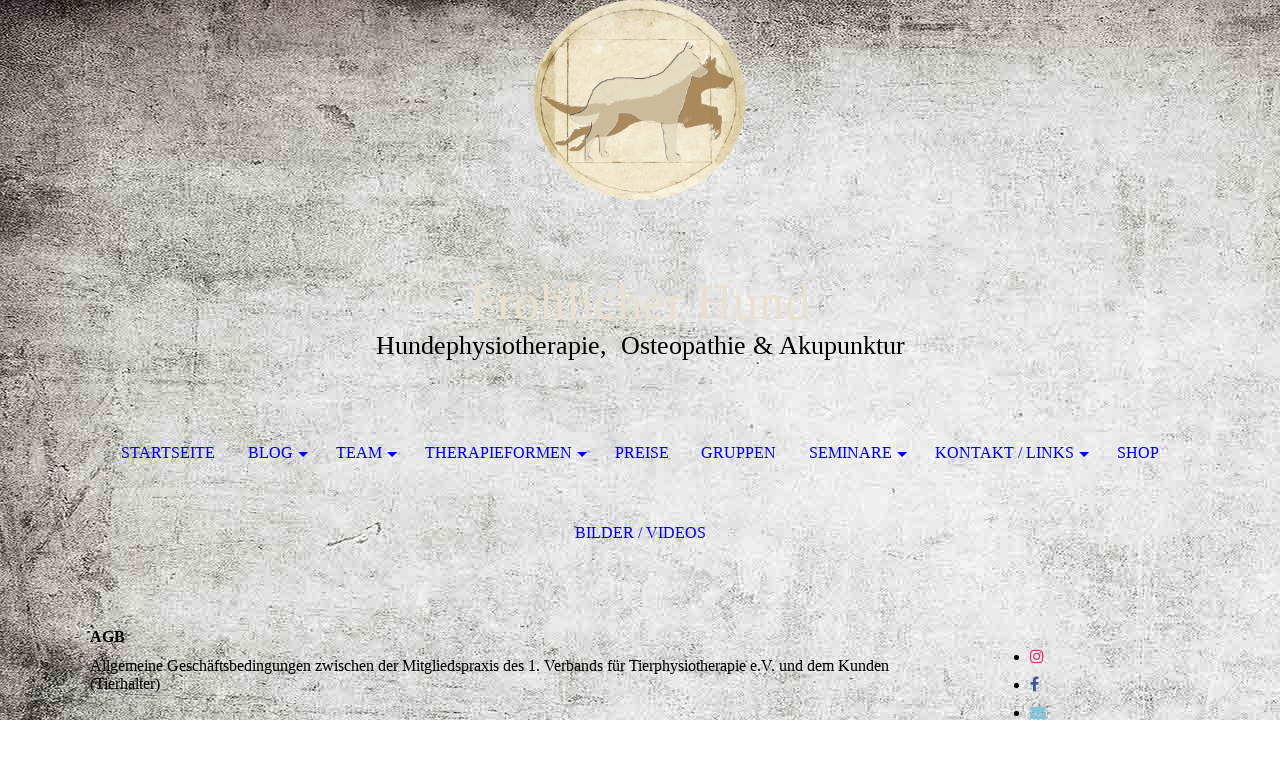

--- FILE ---
content_type: text/html; charset=utf-8
request_url: http://froehlicherhund.de/https/-/www-froehlicherhund-de/agb/
body_size: 52083
content:
<!DOCTYPE html><html lang="de"><head><meta http-equiv="Content-Type" content="text/html; charset=UTF-8"><title>Hundephysiotherapie Fröhlicher Hund Julia Fröhlich Rommerskirchen - AGB</title><meta name="description" content="Auch Hunde leiden unter Blockaden, Verspannungen, Verschleiß. Die Physiotherapie hilft ihnen wieder zu Entspannen und sich im eigenen Körper wohl zu fühlen. Sie unterstützt die Stressreduzierung, kann Aggressionen mildern und Angst in Fröhlichkeit umwandeln. In und um Rommerskirchen, Köln, Neuss und Düsseldorf unterstütze ich sie und ihr Tier gerne "><meta name="keywords" content="Hundephysiotherapie, Hundepyhsio, Tierphysio, Tierphysiotherapie, Frodo, Physiotherapie bei Hunden, Fröhlicher Hund, Rommerskirchen, rommerskirchen Julia Fröhlich, Köln, Neuss, Düsseldorf, mobil, Angsthund, Problemhund, Fröhlich, Massage für den Hund, Entspannung, Stress, manuelle Therapie, Hund Blockade, Hilfe für den Hund, HD, Kreuzband, Muskel"><link href="https://froehlicherhund.de/https/-/www-froehlicherhund-de/agb/" rel="canonical"><meta content="Hundephysiotherapie Fröhlicher Hund Julia Fröhlich Rommerskirchen - AGB" property="og:title"><meta content="website" property="og:type"><meta content="https://froehlicherhund.de/https/-/www-froehlicherhund-de/agb/" property="og:url"><meta content="http://froehlicherhund.de/.cm4all/uproc.php/0/Logos/LogoVinci2.png" property="og:image"/><script>
              window.beng = window.beng || {};
              window.beng.env = {
                language: "en",
                country: "US",
                mode: "deploy",
                context: "page",
                pageId: "000003871949",
                pageLanguage: "de",
                skeletonId: "",
                scope: "1830163",
                isProtected: false,
                navigationText: "AGB",
                instance: "1",
                common_prefix: "https://strato-editor.com",
                design_common: "https://strato-editor.com/beng/designs/",
                design_template: "sys/cm_dh_072",
                path_design: "https://strato-editor.com/beng/designs/data/sys/cm_dh_072/",
                path_res: "https://strato-editor.com/res/",
                path_bengres: "https://strato-editor.com/beng/res/",
                masterDomain: "",
                preferredDomain: "",
                preprocessHostingUri: function(uri) {
                  
                    return uri || "";
                  
                },
                hideEmptyAreas: false
              };
            </script><script xmlns="http://www.w3.org/1999/xhtml" src="https://strato-editor.com/cm4all-beng-proxy/beng-proxy.js"></script><link xmlns="http://www.w3.org/1999/xhtml" rel="stylesheet" href="https://strato-editor.com/.cm4all/e/static/3rdparty/font-awesome/css/font-awesome.min.css"></link><link rel="stylesheet" type="text/css" href="https://strato-editor.com/.cm4all/res/static/libcm4all-js-widget/3.89.7/css/widget-runtime.css" />
<link rel="stylesheet" type="text/css" href="https://strato-editor.com/.cm4all/res/static/beng-editor/5.3.138/css/deploy.css" />
<link rel="stylesheet" type="text/css" href="https://strato-editor.com/.cm4all/res/static/libcm4all-js-widget/3.89.7/css/slideshow-common.css" />
<script src="https://strato-editor.com/.cm4all/res/static/jquery-1.7/jquery.js"></script><script src="https://strato-editor.com/.cm4all/res/static/prototype-1.7.3/prototype.js"></script><script src="https://strato-editor.com/.cm4all/res/static/jslib/1.4.1/js/legacy.js"></script><script src="https://strato-editor.com/.cm4all/res/static/libcm4all-js-widget/3.89.7/js/widget-runtime.js"></script>
<script src="https://strato-editor.com/.cm4all/res/static/libcm4all-js-widget/3.89.7/js/slideshow-common.js"></script>
<script src="https://strato-editor.com/.cm4all/res/static/beng-editor/5.3.138/js/deploy.js"></script>
<script type="text/javascript" src="https://strato-editor.com/.cm4all/uro/assets/js/uro-min.js"></script><meta name="viewport" content="width=device-width, initial-scale=1"><link rel="stylesheet" type="text/css" href="https://strato-editor.com/.cm4all/designs/static/sys/cm_dh_072/1767916836.454291/css/main.css"><link rel="stylesheet" type="text/css" href="https://strato-editor.com/.cm4all/designs/static/sys/cm_dh_072/1767916836.454291/css/responsive.css"><link rel="stylesheet" type="text/css" href="https://strato-editor.com/.cm4all/designs/static/sys/cm_dh_072/1767916836.454291/css/cm-templates-global-style.css"><script type="text/javascript" language="javascript" src="https://strato-editor.com/.cm4all/designs/static/sys/cm_dh_072/1767916836.454291/js/fix_sidebar.js"></script><script type="text/javascript" language="javascript" src="https://strato-editor.com/.cm4all/designs/static/sys/cm_dh_072/1767916836.454291/js/effects.js"></script><script type="text/javascript" language="javascript" src="https://strato-editor.com/.cm4all/designs/static/sys/cm_dh_072/1767916836.454291/js/cm-templates-global-script.js"></script><!--$Id: template.xsl 1832 2012-03-01 10:37:09Z dominikh $--><link href="/.cm4all/handler.php/vars.css?v=20251101151006" type="text/css" rel="stylesheet"><style type="text/css">.cm-logo {background-image: url("/.cm4all/uproc.php/0/Logos/.LogoVinci2.png/picture-1200?_=16c246860a0");
        background-position: 50% 50%;
background-size: auto 100%;
background-repeat: no-repeat;
      }</style><script type="text/javascript">window.cmLogoWidgetId = "STRATP_cm4all_com_widgets_Logo_21484992";
            window.cmLogoGetCommonWidget = function (){
                return new cm4all.Common.Widget({
            base    : "/https/-/www-froehlicherhund-de/agb/index.php/",
            session : "",
            frame   : "",
            path    : "STRATP_cm4all_com_widgets_Logo_21484992"
        })
            };
            window.logoConfiguration = {
                "cm-logo-x" : "50%",
        "cm-logo-y" : "50%",
        "cm-logo-v" : "2.0",
        "cm-logo-w" : "auto",
        "cm-logo-h" : "100%",
        "cm-logo-di" : "sys/cm_dh_072",
        "cm-logo-u" : "uro-service://",
        "cm-logo-k" : "%7B%22serviceId%22%3A%220%22%2C%22path%22%3A%22%2FLogos%22%2C%22name%22%3A%22LogoVinci2.png%22%2C%22type%22%3A%22image%2Fpng%22%2C%22size%22%3A%22683255%22%2C%22start%22%3A%2216c246860a0%22%2C%22width%22%3A%221568%22%2C%22height%22%3A%221484%22%7D",
        "cm-logo-bc" : "",
        "cm-logo-ln" : "/https/-/www-froehlicherhund-de/Start/index.php/",
        "cm-logo-ln$" : "home",
        "cm-logo-hi" : false
        ,
        _logoBaseUrl : "uro-service:\/\/",
        _logoPath : "%7B%22serviceId%22%3A%220%22%2C%22path%22%3A%22%2FLogos%22%2C%22name%22%3A%22LogoVinci2.png%22%2C%22type%22%3A%22image%2Fpng%22%2C%22size%22%3A%22683255%22%2C%22start%22%3A%2216c246860a0%22%2C%22width%22%3A%221568%22%2C%22height%22%3A%221484%22%7D"
        };
            jQuery(document).ready(function() {
                var href = (beng.env.mode == "deploy" ? "/" : "/https/-/www-froehlicherhund-de/Start/index.php/");
                jQuery(".cm-logo").wrap("<a style='text-decoration: none;' href='" + href + "'></a>");
            });
            
          jQuery(document).ready(function() {
            var logoElement = jQuery(".cm-logo");
            logoElement.attr("role", "img");
            logoElement.attr("tabindex", "0");
            logoElement.attr("aria-label", "logo");
          });
        </script><link rel="shortcut icon" type="image/png" href="/.cm4all/sysdb/favicon/icon-32x32_f7dd497.png"/><link rel="shortcut icon" sizes="196x196" href="/.cm4all/sysdb/favicon/icon-196x196_f7dd497.png"/><link rel="apple-touch-icon" sizes="180x180" href="/.cm4all/sysdb/favicon/icon-180x180_f7dd497.png"/><link rel="apple-touch-icon" sizes="120x120" href="/.cm4all/sysdb/favicon/icon-120x120_f7dd497.png"/><link rel="apple-touch-icon" sizes="152x152" href="/.cm4all/sysdb/favicon/icon-152x152_f7dd497.png"/><link rel="apple-touch-icon" sizes="76x76" href="/.cm4all/sysdb/favicon/icon-76x76_f7dd497.png"/><meta name="msapplication-square70x70logo" content="/.cm4all/sysdb/favicon/icon-70x70_f7dd497.png"/><meta name="msapplication-square150x150logo" content="/.cm4all/sysdb/favicon/icon-150x150_f7dd497.png"/><meta name="msapplication-square310x310logo" content="/.cm4all/sysdb/favicon/icon-310x310_f7dd497.png"/><link rel="shortcut icon" type="image/png" href="/.cm4all/sysdb/favicon/icon-48x48_f7dd497.png"/><link rel="shortcut icon" type="image/png" href="/.cm4all/sysdb/favicon/icon-96x96_f7dd497.png"/><style id="cm_table_styles"></style><style id="cm_background_queries">            @media(min-width: 100px), (min-resolution: 72dpi), (-webkit-min-device-pixel-ratio: 1) {.cm-background{background-image:url("/.cm4all/uproc.php/1500/backgrounds/.bif_46526092_cm-a.jpg/picture-200?_=19bc215ea76");}}@media(min-width: 100px), (min-resolution: 144dpi), (-webkit-min-device-pixel-ratio: 2) {.cm-background{background-image:url("/.cm4all/uproc.php/1500/backgrounds/.bif_46526092_cm-a.jpg/picture-400?_=19bc215ea76");}}@media(min-width: 200px), (min-resolution: 72dpi), (-webkit-min-device-pixel-ratio: 1) {.cm-background{background-image:url("/.cm4all/uproc.php/1500/backgrounds/.bif_46526092_cm-a.jpg/picture-400?_=19bc215ea76");}}@media(min-width: 200px), (min-resolution: 144dpi), (-webkit-min-device-pixel-ratio: 2) {.cm-background{background-image:url("/.cm4all/uproc.php/1500/backgrounds/.bif_46526092_cm-a.jpg/picture-800?_=19bc215ea76");}}@media(min-width: 400px), (min-resolution: 72dpi), (-webkit-min-device-pixel-ratio: 1) {.cm-background{background-image:url("/.cm4all/uproc.php/1500/backgrounds/.bif_46526092_cm-a.jpg/picture-800?_=19bc215ea76");}}@media(min-width: 400px), (min-resolution: 144dpi), (-webkit-min-device-pixel-ratio: 2) {.cm-background{background-image:url("/.cm4all/uproc.php/1500/backgrounds/.bif_46526092_cm-a.jpg/picture-1200?_=19bc215ea76");}}@media(min-width: 600px), (min-resolution: 72dpi), (-webkit-min-device-pixel-ratio: 1) {.cm-background{background-image:url("/.cm4all/uproc.php/1500/backgrounds/.bif_46526092_cm-a.jpg/picture-1200?_=19bc215ea76");}}@media(min-width: 600px), (min-resolution: 144dpi), (-webkit-min-device-pixel-ratio: 2) {.cm-background{background-image:url("/.cm4all/uproc.php/1500/backgrounds/.bif_46526092_cm-a.jpg/picture-1600?_=19bc215ea76");}}@media(min-width: 800px), (min-resolution: 72dpi), (-webkit-min-device-pixel-ratio: 1) {.cm-background{background-image:url("/.cm4all/uproc.php/1500/backgrounds/.bif_46526092_cm-a.jpg/picture-1600?_=19bc215ea76");}}@media(min-width: 800px), (min-resolution: 144dpi), (-webkit-min-device-pixel-ratio: 2) {.cm-background{background-image:url("/.cm4all/uproc.php/1500/backgrounds/.bif_46526092_cm-a.jpg/picture-2600?_=19bc215ea76");}}
</style></head><body ondrop="return false;" class=" device-desktop cm-deploy cm-deploy-342 cm-deploy-4x"><div class="cm-background" data-cm-qa-bg="image"></div><div class="cm-background-video" data-cm-qa-bg="video"></div><div class="cm-background-effects" data-cm-qa-bg="effect"></div><div class="cm-templates-container"><div class="cm-kv-0" id="keyvisual"></div><header class="head_wrapper blur"><div class="wrapper_empty cm_can_be_empty"><div class="logo_wrapper cm-templates-logo-wrapper cm_can_be_empty"><div class="cm-logo cm_can_be_empty" id="logo"> </div></div><hr class="trennlinie line_logo small"><div class="title_wrapper cm_can_be_empty" id="title_wrapper"><div class="title cm_can_be_empty cm-templates-heading__title" id="title" style=""><span style="color: #e9e0d0; font-size: 55px;">Fröhlicher Hund</span></div><div class="subtitle cm_can_be_empty cm-templates-heading__subtitle" id="subtitle" style=""><span style="font-size: 24px;">Hundephysiotherapie,  Osteopathie &amp; Akupunktur</span></div></div></div><hr class="trennlinie medium line_title"><nav class="navigation_wrapper cm-templates-navigation--main" id="cm_navigation"><a href="javascript:void(0);" class="toggle_navigation btn" onclick="jQuery('#cm_navigation').toggleClass('open_navigation');"><i class="icon-th" id="asdf"></i></a><ul id="cm_mainnavigation"><li id="cm_navigation_pid_3178627"><a title="Startseite" href="/https/-/www-froehlicherhund-de/Start/" class="cm_anchor">Startseite</a></li><li id="cm_navigation_pid_6235271" class="cm_has_subnavigation"><a title="Blog" href="/https/-/www-froehlicherhund-de/Blog/" class="cm_anchor">Blog</a><ul class="cm_subnavigation" id="cm_subnavigation_pid_6235271"><li id="cm_navigation_pid_6235272"><a title="Frodo und das Vestibulärsyndrom" href="/https/-/www-froehlicherhund-de/Vestibulaersyndrom/" class="cm_anchor">Frodo und das Vestibulärsyndrom</a></li><li id="cm_navigation_pid_8401978"><a title="Thema Krallen" href="/Blog/Thema-Krallen/" class="cm_anchor">Thema Krallen</a></li><li id="cm_navigation_pid_8406453"><a title="LSS" href="/Blog/LSS/" class="cm_anchor">LSS</a></li></ul></li><li id="cm_navigation_pid_3178626" class="cm_has_subnavigation"><a title="Team" href="/https/-/www-froehlicherhund-de/JuliaFroehlich/" class="cm_anchor">Team</a><ul class="cm_subnavigation" id="cm_subnavigation_pid_3178626"><li id="cm_navigation_pid_4094782"><a title="über mich" href="/https/-/www-froehlicherhund-de/uebermich/" class="cm_anchor">über mich</a></li><li id="cm_navigation_pid_3871951"><a title="Referenzen" href="/https/-/www-froehlicherhund-de/referenzen/" class="cm_anchor">Referenzen</a></li><li id="cm_navigation_pid_7339344" class="cm_has_subnavigation"><a title="Team" href="/Team/Team/" class="cm_anchor">Team</a><ul class="cm_subnavigation" id="cm_subnavigation_pid_7339344"><li id="cm_navigation_pid_8368676"><a title="Julia Fröhlich" href="/Team/Team/Julia-Froehlich/" class="cm_anchor">Julia Fröhlich</a></li><li id="cm_navigation_pid_8368677"><a title="Jaqueline Hagedorn" href="/Team/Team/Jaqueline-Hagedorn/" class="cm_anchor">Jaqueline Hagedorn</a></li><li id="cm_navigation_pid_8593714"><a title="Angela Pfeiffer" href="/Team/Team/Angela-Pfeiffer/" class="cm_anchor">Angela Pfeiffer</a></li></ul></li></ul></li><li id="cm_navigation_pid_3178624" class="cm_has_subnavigation"><a title="Therapieformen" href="/https/-/www-froehlicherhund-de/therapieformen/" class="cm_anchor">Therapieformen</a><ul class="cm_subnavigation" id="cm_subnavigation_pid_3178624"><li id="cm_navigation_pid_4092802"><a title="Behandlungsgebiete" href="/https/-/www-froehlicherhund-de/behandlungsgebiete/" class="cm_anchor">Behandlungsgebiete</a></li><li id="cm_navigation_pid_4328034"><a title="Physiotherapie" href="/https/-/www-froehlicherhund-de/physiotherapie/" class="cm_anchor">Physiotherapie</a></li><li id="cm_navigation_pid_4622989"><a title="Osteopathie" href="/hundeosteopathie/" class="cm_anchor">Osteopathie</a></li><li id="cm_navigation_pid_8368659"><a title="Chiropraktik" href="/Therapieformen/Chiropraktik/" class="cm_anchor">Chiropraktik</a></li><li id="cm_navigation_pid_4299911"><a title="Dorn-Therapie" href="/https/-/www-froehlicherhund-de/dorntherapie/" class="cm_anchor">Dorn-Therapie</a></li><li id="cm_navigation_pid_5936172"><a title="Lasertherapie" href="/Therapieformen/Lasertherapie/" class="cm_anchor">Lasertherapie</a></li><li id="cm_navigation_pid_5200201"><a title="Akupunktur" href="/Therapieformen/Akupunktur/" class="cm_anchor">Akupunktur</a></li><li id="cm_navigation_pid_8558224"><a title="Dry Needeling" href="/Therapieformen/Dry-Needeling/" class="cm_anchor">Dry Needeling</a></li><li id="cm_navigation_pid_6584063"><a title="Kinesiologisches Taping" href="/Therapieformen/Kinesiologisches-Taping/" class="cm_anchor">Kinesiologisches Taping</a></li><li id="cm_navigation_pid_4623000"><a title="Faszientherapie" href="/https/-/www-froehlicherhund-de/faszien/" class="cm_anchor">Faszientherapie</a></li><li id="cm_navigation_pid_6889189"><a title="Hydrotherapie / Unterwasserlaufband" href="/Therapieformen/Hydrotherapie-Unterwasserlaufband/" class="cm_anchor">Hydrotherapie / Unterwasserlaufband</a></li><li id="cm_navigation_pid_4327719"><a title="Vibrationstherapie" href="/https/-/www-froehlicherhund-de/vibrationstherapie/" class="cm_anchor">Vibrationstherapie</a></li><li id="cm_navigation_pid_4327720"><a title="Elektrotherapie" href="/https/-/www-froehlicherhund-de/elektrotherapie/" class="cm_anchor">Elektrotherapie</a></li><li id="cm_navigation_pid_4327721"><a title="Ultraschalltherapie" href="/https/-/www-froehlicherhund-de/ultraschalltherapie/" class="cm_anchor">Ultraschalltherapie</a></li><li id="cm_navigation_pid_4328033"><a title="Bewegungstherapie / Koordination" href="/https/-/www-froehlicherhund-de/bewegungstherapie/" class="cm_anchor">Bewegungstherapie / Koordination</a></li><li id="cm_navigation_pid_5200340"><a title="Fell- und Krallenpflege" href="/Therapieformen/Fell-und-Krallenpflege/" class="cm_anchor">Fell- und Krallenpflege</a></li><li id="cm_navigation_pid_8558865"><a title="Mykotherapie" href="/Therapieformen/Mykotherapie/" class="cm_anchor">Mykotherapie</a></li></ul></li><li id="cm_navigation_pid_4094896"><a title="Preise" href="/https/-/www-froehlicherhund-de/leistungen/" class="cm_anchor">Preise</a></li><li id="cm_navigation_pid_8217772"><a title="Gruppen" href="/Gruppen/" class="cm_anchor">Gruppen</a></li><li id="cm_navigation_pid_8452575" class="cm_has_subnavigation"><a title="Seminare" href="/Seminare/" class="cm_anchor">Seminare</a><ul class="cm_subnavigation" id="cm_subnavigation_pid_8452575"><li id="cm_navigation_pid_8111948"><a title="Seminar Hundemassage" href="/Seminare/Seminar-Hundemassage/" class="cm_anchor">Seminar Hundemassage</a></li><li id="cm_navigation_pid_8111947"><a title="Seminar Erste Hilfe am Hund" href="/Seminare/Seminar-Erste-Hilfe-am-Hund/" class="cm_anchor">Seminar Erste Hilfe am Hund</a></li></ul></li><li id="cm_navigation_pid_3178623" class="cm_current cm_has_subnavigation"><a title="Kontakt / Links" href="/https/-/www-froehlicherhund-de/links/" class="cm_anchor">Kontakt / Links</a><ul class="cm_subnavigation" id="cm_subnavigation_pid_3178623"><li id="cm_navigation_pid_7399250"><a title="Kontaktformular" href="/Kontakt-Links/Kontaktformular/" class="cm_anchor">Kontaktformular</a></li><li id="cm_navigation_pid_7399251"><a title="Empfehlungen" href="/Kontakt-Links/Empfehlungen/" class="cm_anchor">Empfehlungen</a></li><li id="cm_navigation_pid_3871943"><a title="Impressum" href="/https/-/www-froehlicherhund-de/impressum/" class="cm_anchor">Impressum</a></li><li id="cm_navigation_pid_3871949" class="cm_current"><a title="AGB" href="/https/-/www-froehlicherhund-de/agb/" class="cm_anchor">AGB</a></li><li id="cm_navigation_pid_3871950"><a title="Datenschutzerklärung" href="/https/-/www-froehlicherhund-de/dsv/" class="cm_anchor">Datenschutzerklärung</a></li></ul></li><li id="cm_navigation_pid_3921282"><a title="Shop" href="/https/-/www-froehlicherhund-de/shop/" class="cm_anchor">Shop</a></li><li id="cm_navigation_pid_4279182"><a title="Bilder / Videos" href="/https/-/www-froehlicherhund-de/bilder/" class="cm_anchor">Bilder / Videos</a></li></ul></nav></header><hr class="trennlinie big nose"><div class="content_wrapper cm-template-content shadow"><div class="main_wrapper"><main class="content_main_dho cm-template-content__main cm-templates-text" data-cm-hintable="yes"><h1>AGB<br></h1><p>Allgemeine Geschäftsbedingungen zwischen der Mitgliedspraxis des 1. Verbands für Tierphysiotherapie e.V. und dem Kunden (Tierhalter) </p><h3><br></h3><h3>1. Anwendbarkeit der AGB </h3><p>Die AGB regeln die Geschäftsbeziehungen zwischen der Mitgliedspraxis und dem Tierhalter als Behandlungsvertrag im Sinne der §§ 611 ff. BGB, soweit zwischen den Vertragsparteien Abweichendes nicht schriftlich vereinbart wurde. </p><h3><br></h3><h3>2. Geltungsbereich </h3><p>Mit dem Zustandekommen des Behandlungsvertrages akzeptiert der Kunde die Allgemeinen Geschäftsbedingungen (AGB). Ergänzend dazu erkennt der Kunde die Hausordnung und die Preisliste in der jeweiligen Form verbindlich an. </p><h3><br></h3><h3>3. Behandlungsvertrag/Termine/Storno </h3><p>3.1 Der Behandlungsvertrag kommt zustande, wenn der Tierhalter das generelle Angebot der Mitgliedspraxis, die Tierphysiotherapie auszuüben, annimmt und sich an die Mitgliedspraxis zum Zwecke der Beratung und Therapie wendet. </p><p>3.2 Der Internetauftritt, Flyer oder ähnliche werbende Aussagen der Mitgliedspraxis stellen keine Angebote dar. Das Angebot zum Abschluss eines Vertrages gibt stets der Kunde ab und kann von der Mitgliedspraxis angenommen werden. </p><p>3.3 Termine gelten als vertraglich vereinbart, wenn sie von der Mitgliedspraxis bestätigt wurden. Die Bestätigung ist an keine Form gebunden. Bei Verspätungen eines Kunden zu einem Termin, wird die aufgewendete Wartezeit in Rechnung gestellt. Die Mitgliedspraxis ist nicht verpflichtet, diese durch den Kunden verursachte Verspätung nachzuholen. Eine Minderung des Honorars kommt nicht in Betracht. </p><p>3.4 Der Kunde kann bis 24 Stunden vor dem Termin kostenfrei vom Vertrag zurücktreten. Alle Termine, die innerhalb von 24 Stunden abgesagt werden, werden dem Kunden in voller Höhe in Rechnung gestellt. </p><p>3.5 Bei Hausbesuchen kann es aufgrund von vorhersehbarer Beeinträchtigung im Straßenverkehr oder aufgrund der Wetterlage zu Verzögerungen kommen. Hat der Kunde seine Telefonnummer oder seine Mobilfunknummer hinterlassen, so wird er über die Verzögerung informiert. Unabhängig von der Verzögerung hat der Kunde Anspruch auf die volle Behandlung. </p><p>3.6 Die Mitgliedspraxis ist jederzeit berechtigt, einen Behandlungsvertrag ohne Angaben von Gründen abzulehnen, insbesondere wenn ein erforderliches Vertrauensverhältnis nicht erwartet werden kann oder es um Beschwerden geht, die die Mitgliedspraxis aufgrund ihrer Spezialisierung oder aus gesetzlichen Gründen nicht behandeln kann oder darf. Das Gleiche gilt, wenn sie die Behandlung in Gewissenskonflikte bringt. In diesem Fall bleibt der Honoraranspruch der Mitgliedspraxis für die bis zur Ablehnung entstandenen Leistungen, einschließlich sämtlicher Beratung, erhalten. </p><h3><br></h3><h3>4. Inhalt und Zweck des Behandlungsvertrages </h3><p>4.1 Die Mitgliedspraxis erbringt ihre Dienstleistung in der Weise, dass sie den Kunden umfassend berät und anschließend aufgrund der Beratung in Abstimmung mit dem Kunden die Behandlung am Tier des Kunden vornimmt. </p><p>4.2 Über die Therapiemethoden entscheidet der Therapeut frei, nachdem er den Tierhalter über die anwendbaren Methoden und deren Vor- und Nachteile in fachlicher und wirtschaftlicher Hinsicht umfassend informiert hat. Soweit der Kunde keine Einwendungen erhebt, ist die Mitgliedspraxis befugt, die Methoden anzuwenden, von denen sie überzeugt ist, dass sie den größtmöglichen Nutzen bringen. </p><p>4.3 Die Mitgliedspraxis übernimmt keine Garantie für das Erreichen des Therapieziels. Die Therapie wird an den jeweiligen Bedürfnissen des Kunden und den Möglichkeiten des Tieres nach seiner Art, Rasse, seinem Alter und seinen körperlichen Voraussetzungen ausgerichtet. Ein bestimmter Erfolg wird nicht geschuldet. </p><p>4.4 Eine Heilung oder ein Erfolg werden weder in Aussicht gestellt, noch versprochen. Heilversprechen werden nicht gegeben und sind überdies gesetzlich unzulässig. Alle Ansprüche aus versehentlichen oder unwissentlichen Falschinformationen sind ausgeschlossen. </p><h3><br></h3><h3>5. Mitwirkung des Kunden </h3><p>5.1 Der Kunde wird darauf hingewiesen, dass die durch die Mitgliedspraxis angewandten Therapien nur bei konsequenter Umsetzung der entsprechenden Empfehlung oder Hausaufgaben über die Therapiesitzungen hinaus den optimalen Erfolg erzielen können. Der Kunde verspricht, die Empfehlung (z.B. Leinenzwang, Spielverbot) Stand Januar 2019 2 umzusetzen. Die Mitgliedspraxis ist berechtigt, die Behandlung abzubrechen, wenn das erforderliche Vertrauensverhältnis nicht mehr gegeben erscheint, insbesondere wenn der Kunde Beratungsinhalte nicht befolgt, erforderliche Auskünfte zur Anamnese unzutreffend oder lückenhaft erteilt oder Therapiemaßnahmen vereitelt. Die Mitgliedspraxis haftet nicht für Verletzungen oder sonstige Schäden am Tier, die durch den Tierhalter durch Mitwirkung an der Therapie verursacht werden. </p><p>5.2 Die Tiere müssen frei von ansteckenden Krankheiten und Parasiten sein. </p><h3><br></h3><h3>6. Honorar der Mitgliedspraxis </h3><p>6.1 Die Mitgliedspraxis hat für ihre Dienstleistung Anspruch auf das vereinbarte Honorar. Soweit die Honorare nicht individuell zwischen der Mitgliedspraxis und dem Kunden vereinbart sind, gelten die in der gültigen Preisliste aufgeführten Sätze. </p><p>6.2 Die Honorare sind für jeden Behandlungstag (Termin) sofort fällig und vom Kunden in bar an die Mitgliedspraxis zu entrichten. Eine Zahlung auf Rechnung kann nur nach Absprache vor dem Behandlungsbeginn vereinbart werden. </p><p>6.3 Sofern die Mitgliedspraxis Mehrfachkarten herausgibt, ist die ganze oder teilweise Rückzahlung des Entgeltes ausgeschlossen, sollte der Tierhalter die Leistungen nicht mehr in Anspruch nehmen können. </p><p>6.4 Zahlt der Kunde, das Honorar nicht, kommt er in Verzug, ohne dass es einer Mahnung bedarf. Die Mitgliedspraxis ist nicht verpflichtet, Mahnungen zu versenden. Für jede Mahnung, die sie dennoch versendet, kann sie vom Kunden eine Mahngebühr verlangen. </p><p>6.5 Erfolgt die Zahlung nicht innerhalb der gesetzlichen Frist, wird ohne weitere Benachrichtigung die Forderung gerichtlich geltend gemacht. Die Einschaltung Dritter bleibt vorbehalten. </p><p>6.6 Während des Verzugs des Kunden ist die Mitgliedspraxis nicht verpflichtet, weitere Beratungen oder Behandlungen zu erbringen. </p><h3><br></h3><h3>7. Fahrtkosten </h3><p>7.1 Bei Hausbesuchen werden Fahrtkosten berechnet. Die Höhe der Fahrtkosten pro km kann der jeweils gültigen Preisliste entnommen werden. Mangels einer entsprechenden Preisliste gelten die steuerlichen Pauschalen für die Fahrten zwischen Wohnung und Arbeitsstätte als vereinbart. </p><h3><br></h3><h3>8. Haftung </h3><p>8.1 Der Kunde haftet für sämtliche Schäden, die an Personen, Praxisausrüstung und Praxiseinrichtung durch ihn oder das Tier verursacht werden, unmittelbar und in voller Höhe. Der Kunde hat für sein Tier eine entsprechende Haftpflichtversicherung abzuschließen. Verursacht das Tier Schäden bei Dritten, für die die Mitgliedspraxis haften muss, so stellt der Kunde die Mitgliedspraxis von sämtlichen Ansprüchen Dritter frei. Hat die Mitgliedspraxis die Ansprüche der Dritten berechtigter Weise schon erfüllt, so hat der Kunde der Mitgliedspraxis den zur Erfüllung aufgewendeten Betrag zu erstatten. </p><p>8.2 Die Mitgliedspraxis haftet für Schäden am Tier nur bei Vorsatz und grober Fahrlässigkeit. Die Haftung ist beschränkt auf den gewöhnlichen, vorhersehbaren Schaden. </p><h3><br></h3><h3>9. Vertraulichkeit der Behandlung/Datenschutz </h3><p>9.1 Es gilt die separat zur Verfügung gestellte Kunden Information der Mitgliedspraxis zum Datenschutz, die der Kunde durch seine Unterschrift auf der Einwilligungserklärung in die Datenverarbeitung genehmigt. </p><h3><br></h3><h3>10. Erfüllungsort und Gerichtsstand </h3><p>10.1 Erfüllungsort ist der Ort, an dem die Leistung erbracht wurde. </p><p>10.2 Gerichtsstand ist der Wohnort des Kunden. </p><h3><br></h3><h3>11. Salvatorische Klausel </h3><p>Sollten einzelne Bestimmung des Behandlungsvertrages oder der AGB ungültig oder unwirksam sein oder werden, wird damit die Wirksamkeit des Behandlungsvertrages insgesamt nicht tangiert. Die ungültige oder unwirksame Bestimmung ist vielmehr in freier Auslegung durch eine Bestimmung zu ersetzen, die dem Vertragszweck und dem Parteiwillen am nächsten kommt</p><div id="cm_bottom_clearer" style="clear: both;" contenteditable="false"></div></main><div class="sidebar_wrapper cm-templates-sidebar-wrapper cm_can_be_empty"><aside class="sidebar cm_can_be_empty" id="widgetbar_site_1" data-cm-hintable="yes"><div id="widgetcontainer_STRATP_com_cm4all_wch_SocialIcons_46678083" class="
				    cm_widget_block
					cm_widget com_cm4all_wch_SocialIcons cm_widget_block_center" style="width:100%; max-width:100%; "><div class="cm_widget_anchor"><a name="STRATP_com_cm4all_wch_SocialIcons_46678083" id="widgetanchor_STRATP_com_cm4all_wch_SocialIcons_46678083"><!--com.cm4all.wch.SocialIcons--></a></div><script type="text/javascript">
	window.cm4all.widgets.register('/https/-/www-froehlicherhund-de/agb/index.php/', '', '', 'STRATP_com_cm4all_wch_SocialIcons_46678083');
</script>
		<script type="text/javascript">
	(function() {
		window.cm4all.Common.loadCss(
				["/.cm4all/widgetres.php/com.cm4all.wch.SocialIcons/css\/show.min.css?version=7.css"]
		);

		var deferred = jQuery.Deferred();
		window.cm4all.widgets['STRATP_com_cm4all_wch_SocialIcons_46678083'].ready = (function() {
			var ready = function ready(handler) {
				deferred.done(handler);
			};
			return deferred.promise(ready);
		})();

		window.cm4all.Common.requireLibrary(
				[],
				function() {
					deferred.resolveWith(window.cm4all.widgets['STRATP_com_cm4all_wch_SocialIcons_46678083']);
				}
		);
	})();
</script>
<script type="text/javascript">
  (function() {
    if (document.querySelector('link[href*="/font-awesome."], link[href*="/e/Bundle/"]')) {
      return;
    }

    var request = new XMLHttpRequest();
    request.open('GET', '//cdn-eu.c4t.cc/font-awesome,version=4?format=json', true);
    request.onload = function() {
      if (request.status >= 200 && request.status < 400) {
        var data = JSON.parse(request.responseText);
        if (data && data.resources && Array.isArray(data.resources.css)) {
          window.Common.loadCss(data.resources.css);
        }
      }
    };
    request.send();
  })();
  </script>



<div id="C_STRATP_com_cm4all_wch_SocialIcons_46678083__-base" class="cm-widget-social-icons cm-w_si-show">
  <ul
    class="
      cm-w_si__list
      cm-w_si__size-s      cm-w_si__shape-n    "
    style="
      justify-content: center;
    "
  >
      <li class="cm-w_si__list-item"
      style="background-color: "
    ><a
      target="_blank"
      rel="noopener noreferrer external"
      
      href="https://www.instagram.com/physiofroehlicherhund/"
      title="Instagram"
    ><i class="
          cm-w_si__icon
          fa fa-instagram        "
        style="color: #e1306c"
      ></i
     ></a
    ></li>
      <li class="cm-w_si__list-item"
      style="background-color: "
    ><a
      target="_blank"
      rel="noopener noreferrer external"
      
      href="https://www.facebook.com/FroehlicherHund"
      title="Facebook"
    ><i class="
          cm-w_si__icon
          fa fa-facebook-f        "
        style="color: #3b5998"
      ></i
     ></a
    ></li>
      <li class="cm-w_si__list-item"
      style="background-color: "
    ><a
      target="_blank"
      rel="noopener noreferrer external"
      
      href="mailto:info@froehlicherhund.de"
      title="E-Mail"
    ><i class="
          cm-w_si__icon
          fa fa-envelope        "
        style="color: #84c5db"
      ></i
     ></a
    ></li>
      <li class="cm-w_si__list-item"
      style="background-color: "
    ><a
      target="_blank"
      rel="noopener noreferrer external"
      
      href="tel:01622187133"
      title="Telefon"
    ><i class="
          cm-w_si__icon
          fa fa-phone        "
        style="color: #878787"
      ></i
     ></a
    ></li>
    </ul>
</div>
</div><h2 style="text-align: center;">Kontakt:<br></h2><p style="text-align: center;">Julia Fröhlich</p><p style="text-align: center;">0162 - 218 7133</p><p style="text-align: center;"><a href="mailto:info%40froehlicherhund.de?subject=.&amp;body=." class="cm_anchor"><span style="font-size: 14px;">info@froehlicherhund.de </span><br></a></p><div id="widgetcontainer_STRATP_cm4all_com_widgets_Formular_21485002_21485003" class="
				    cm_widget_block
					cm_widget cm4all_com_widgets_Formular cm_widget_block_center" style="width:100%; max-width:100%; "><div class="cm_widget_anchor"><a name="STRATP_cm4all_com_widgets_Formular_21485002_21485003" id="widgetanchor_STRATP_cm4all_com_widgets_Formular_21485002_21485003"><!--cm4all.com.widgets.Formular--></a></div><div class="cm-widget-teaser" style="text-align:center; margin-left: auto; margin-right: auto;"><a    href="/Kontakt-Links/Kontaktformular/index.php/#STRATP_cm4all_com_widgets_Formular_21485002" target="_self"><div style="height:50px;"><i class="fa fa-pencil-square-o" aria-hidden="true" style="font-size:45px;float:none;"></i></div></a><h3 style="margin: 0;">Kontaktformular</h3><a    href="/Kontakt-Links/Kontaktformular/index.php/#STRATP_cm4all_com_widgets_Formular_21485002" target="_self" style="text-decoration: none;"><p/></a></div>
</div><p style="text-align: center;"><br></p></aside><aside class="sidebar cm_can_be_empty" id="widgetbar_page_1" data-cm-hintable="yes"><p> </p></aside><aside class="sidebar cm_can_be_empty" id="widgetbar_page_2" data-cm-hintable="yes"><p> </p></aside><aside class="sidebar cm_can_be_empty" id="widgetbar_site_2" data-cm-hintable="yes"><p> </p></aside></div></div></div><div class="scroll_container blur"><a href="javascript:void(0);" class="scrollup" onclick="goToByScroll('.cm-templates-container');"><i class="fa fa-angle-up"></i></a><br><br></div><footer class="cm-templates-footer footer_wrapper blur cm_can_be_empty" id="footer" data-cm-hintable="yes"> </footer><hr class="trennlinie big line_bottom"><div class="placeholder place_bottom"></div><nav class="navigation_wrapper fixednav blur" id="navigation"><a href="javascript:void(0);" class="toggle_navigation btn" onclick="jQuery('#navigation').toggleClass('open_navigation');"><i class="fa fa-th"></i></a><ul id="mobile_cm_mainnavigation"><li id="mobile_cm_navigation_pid_3178627"><a title="Startseite" href="/https/-/www-froehlicherhund-de/Start/" class="cm_anchor">Startseite</a></li><li id="mobile_cm_navigation_pid_6235271" class="cm_has_subnavigation"><a title="Blog" href="/https/-/www-froehlicherhund-de/Blog/" class="cm_anchor">Blog</a><ul class="cm_subnavigation" id="mobile_cm_subnavigation_pid_6235271"><li id="mobile_cm_navigation_pid_6235272"><a title="Frodo und das Vestibulärsyndrom" href="/https/-/www-froehlicherhund-de/Vestibulaersyndrom/" class="cm_anchor">Frodo und das Vestibulärsyndrom</a></li><li id="mobile_cm_navigation_pid_8401978"><a title="Thema Krallen" href="/Blog/Thema-Krallen/" class="cm_anchor">Thema Krallen</a></li><li id="mobile_cm_navigation_pid_8406453"><a title="LSS" href="/Blog/LSS/" class="cm_anchor">LSS</a></li></ul></li><li id="mobile_cm_navigation_pid_3178626" class="cm_has_subnavigation"><a title="Team" href="/https/-/www-froehlicherhund-de/JuliaFroehlich/" class="cm_anchor">Team</a><ul class="cm_subnavigation" id="mobile_cm_subnavigation_pid_3178626"><li id="mobile_cm_navigation_pid_4094782"><a title="über mich" href="/https/-/www-froehlicherhund-de/uebermich/" class="cm_anchor">über mich</a></li><li id="mobile_cm_navigation_pid_3871951"><a title="Referenzen" href="/https/-/www-froehlicherhund-de/referenzen/" class="cm_anchor">Referenzen</a></li><li id="mobile_cm_navigation_pid_7339344" class="cm_has_subnavigation"><a title="Team" href="/Team/Team/" class="cm_anchor">Team</a><ul class="cm_subnavigation" id="mobile_cm_subnavigation_pid_7339344"><li id="mobile_cm_navigation_pid_8368676"><a title="Julia Fröhlich" href="/Team/Team/Julia-Froehlich/" class="cm_anchor">Julia Fröhlich</a></li><li id="mobile_cm_navigation_pid_8368677"><a title="Jaqueline Hagedorn" href="/Team/Team/Jaqueline-Hagedorn/" class="cm_anchor">Jaqueline Hagedorn</a></li><li id="mobile_cm_navigation_pid_8593714"><a title="Angela Pfeiffer" href="/Team/Team/Angela-Pfeiffer/" class="cm_anchor">Angela Pfeiffer</a></li></ul></li></ul></li><li id="mobile_cm_navigation_pid_3178624" class="cm_has_subnavigation"><a title="Therapieformen" href="/https/-/www-froehlicherhund-de/therapieformen/" class="cm_anchor">Therapieformen</a><ul class="cm_subnavigation" id="mobile_cm_subnavigation_pid_3178624"><li id="mobile_cm_navigation_pid_4092802"><a title="Behandlungsgebiete" href="/https/-/www-froehlicherhund-de/behandlungsgebiete/" class="cm_anchor">Behandlungsgebiete</a></li><li id="mobile_cm_navigation_pid_4328034"><a title="Physiotherapie" href="/https/-/www-froehlicherhund-de/physiotherapie/" class="cm_anchor">Physiotherapie</a></li><li id="mobile_cm_navigation_pid_4622989"><a title="Osteopathie" href="/hundeosteopathie/" class="cm_anchor">Osteopathie</a></li><li id="mobile_cm_navigation_pid_8368659"><a title="Chiropraktik" href="/Therapieformen/Chiropraktik/" class="cm_anchor">Chiropraktik</a></li><li id="mobile_cm_navigation_pid_4299911"><a title="Dorn-Therapie" href="/https/-/www-froehlicherhund-de/dorntherapie/" class="cm_anchor">Dorn-Therapie</a></li><li id="mobile_cm_navigation_pid_5936172"><a title="Lasertherapie" href="/Therapieformen/Lasertherapie/" class="cm_anchor">Lasertherapie</a></li><li id="mobile_cm_navigation_pid_5200201"><a title="Akupunktur" href="/Therapieformen/Akupunktur/" class="cm_anchor">Akupunktur</a></li><li id="mobile_cm_navigation_pid_8558224"><a title="Dry Needeling" href="/Therapieformen/Dry-Needeling/" class="cm_anchor">Dry Needeling</a></li><li id="mobile_cm_navigation_pid_6584063"><a title="Kinesiologisches Taping" href="/Therapieformen/Kinesiologisches-Taping/" class="cm_anchor">Kinesiologisches Taping</a></li><li id="mobile_cm_navigation_pid_4623000"><a title="Faszientherapie" href="/https/-/www-froehlicherhund-de/faszien/" class="cm_anchor">Faszientherapie</a></li><li id="mobile_cm_navigation_pid_6889189"><a title="Hydrotherapie / Unterwasserlaufband" href="/Therapieformen/Hydrotherapie-Unterwasserlaufband/" class="cm_anchor">Hydrotherapie / Unterwasserlaufband</a></li><li id="mobile_cm_navigation_pid_4327719"><a title="Vibrationstherapie" href="/https/-/www-froehlicherhund-de/vibrationstherapie/" class="cm_anchor">Vibrationstherapie</a></li><li id="mobile_cm_navigation_pid_4327720"><a title="Elektrotherapie" href="/https/-/www-froehlicherhund-de/elektrotherapie/" class="cm_anchor">Elektrotherapie</a></li><li id="mobile_cm_navigation_pid_4327721"><a title="Ultraschalltherapie" href="/https/-/www-froehlicherhund-de/ultraschalltherapie/" class="cm_anchor">Ultraschalltherapie</a></li><li id="mobile_cm_navigation_pid_4328033"><a title="Bewegungstherapie / Koordination" href="/https/-/www-froehlicherhund-de/bewegungstherapie/" class="cm_anchor">Bewegungstherapie / Koordination</a></li><li id="mobile_cm_navigation_pid_5200340"><a title="Fell- und Krallenpflege" href="/Therapieformen/Fell-und-Krallenpflege/" class="cm_anchor">Fell- und Krallenpflege</a></li><li id="mobile_cm_navigation_pid_8558865"><a title="Mykotherapie" href="/Therapieformen/Mykotherapie/" class="cm_anchor">Mykotherapie</a></li></ul></li><li id="mobile_cm_navigation_pid_4094896"><a title="Preise" href="/https/-/www-froehlicherhund-de/leistungen/" class="cm_anchor">Preise</a></li><li id="mobile_cm_navigation_pid_8217772"><a title="Gruppen" href="/Gruppen/" class="cm_anchor">Gruppen</a></li><li id="mobile_cm_navigation_pid_8452575" class="cm_has_subnavigation"><a title="Seminare" href="/Seminare/" class="cm_anchor">Seminare</a><ul class="cm_subnavigation" id="mobile_cm_subnavigation_pid_8452575"><li id="mobile_cm_navigation_pid_8111948"><a title="Seminar Hundemassage" href="/Seminare/Seminar-Hundemassage/" class="cm_anchor">Seminar Hundemassage</a></li><li id="mobile_cm_navigation_pid_8111947"><a title="Seminar Erste Hilfe am Hund" href="/Seminare/Seminar-Erste-Hilfe-am-Hund/" class="cm_anchor">Seminar Erste Hilfe am Hund</a></li></ul></li><li id="mobile_cm_navigation_pid_3178623" class="cm_current cm_has_subnavigation"><a title="Kontakt / Links" href="/https/-/www-froehlicherhund-de/links/" class="cm_anchor">Kontakt / Links</a><ul class="cm_subnavigation" id="mobile_cm_subnavigation_pid_3178623"><li id="mobile_cm_navigation_pid_7399250"><a title="Kontaktformular" href="/Kontakt-Links/Kontaktformular/" class="cm_anchor">Kontaktformular</a></li><li id="mobile_cm_navigation_pid_7399251"><a title="Empfehlungen" href="/Kontakt-Links/Empfehlungen/" class="cm_anchor">Empfehlungen</a></li><li id="mobile_cm_navigation_pid_3871943"><a title="Impressum" href="/https/-/www-froehlicherhund-de/impressum/" class="cm_anchor">Impressum</a></li><li id="mobile_cm_navigation_pid_3871949" class="cm_current"><a title="AGB" href="/https/-/www-froehlicherhund-de/agb/" class="cm_anchor">AGB</a></li><li id="mobile_cm_navigation_pid_3871950"><a title="Datenschutzerklärung" href="/https/-/www-froehlicherhund-de/dsv/" class="cm_anchor">Datenschutzerklärung</a></li></ul></li><li id="mobile_cm_navigation_pid_3921282"><a title="Shop" href="/https/-/www-froehlicherhund-de/shop/" class="cm_anchor">Shop</a></li><li id="mobile_cm_navigation_pid_4279182"><a title="Bilder / Videos" href="/https/-/www-froehlicherhund-de/bilder/" class="cm_anchor">Bilder / Videos</a></li></ul><hr class="trennlinie big nose"></nav></div><div class="cm_widget_anchor"><a name="STRATP_cm4all_com_widgets_CookiePolicy_21484994" id="widgetanchor_STRATP_cm4all_com_widgets_CookiePolicy_21484994"><!--cm4all.com.widgets.CookiePolicy--></a></div><div style="display:none" class="cm-wp-container cm4all-cookie-policy-placeholder-template"><div class="cm-wp-header"><h4 class="cm-wp-header__headline">Externe Inhalte</h4><p class="cm-wp-header__text">Die an dieser Stelle vorgesehenen Inhalte können aufgrund Ihrer aktuellen <a class="cm-wp-header__link" href="#" onclick="openCookieSettings();return false;">Cookie-Einstellungen</a> nicht angezeigt werden.</p></div><div class="cm-wp-content"><div class="cm-wp-content__control"><label aria-checked="false" role="switch" tabindex="0" class="cm-wp-content-switcher"><input tabindex="-1" type="checkbox" class="cm-wp-content-switcher__checkbox" /><span class="cm-wp-content-switcher__label">Drittanbieter-Inhalte</span></label></div><p class="cm-wp-content__text">Diese Webseite bietet möglicherweise Inhalte oder Funktionalitäten an, die von Drittanbietern eigenverantwortlich zur Verfügung gestellt werden. Diese Drittanbieter können eigene Cookies setzen, z.B. um die Nutzeraktivität zu verfolgen oder ihre Angebote zu personalisieren und zu optimieren.</p></div></div><div aria-labelledby="cookieSettingsDialogTitle" role="dialog" style="position: fixed;" class="cm-cookie-container cm-hidden" id="cookieSettingsDialog"><div class="cm-cookie-header"><h4 id="cookieSettingsDialogTitle" class="cm-cookie-header__headline">Cookie-Einstellungen</h4><div autofocus="autofocus" tabindex="0" role="button" class="cm-cookie-header__close-button" title="Schließen"></div></div><div aria-describedby="cookieSettingsDialogContent" class="cm-cookie-content"><p id="cookieSettingsDialogContent" class="cm-cookie-content__text">Diese Webseite verwendet Cookies, um Besuchern ein optimales Nutzererlebnis zu bieten. Bestimmte Inhalte von Drittanbietern werden nur angezeigt, wenn die entsprechende Option aktiviert ist. Die Datenverarbeitung kann dann auch in einem Drittland erfolgen. Weitere Informationen hierzu in der Datenschutzerklärung.</p><div class="cm-cookie-content__controls"><div class="cm-cookie-controls-container"><div class="cm-cookie-controls cm-cookie-controls--essential"><div class="cm-cookie-flex-wrapper"><label aria-details="cookieSettingsEssentialDetails" aria-labelledby="cookieSettingsEssentialLabel" aria-checked="true" role="switch" tabindex="0" class="cm-cookie-switch-wrapper"><input tabindex="-1" id="cookieSettingsEssential" type="checkbox" disabled="disabled" checked="checked" /><span></span></label><div class="cm-cookie-expand-wrapper"><span id="cookieSettingsEssentialLabel">Technisch notwendige</span><div tabindex="0" aria-controls="cookieSettingsEssentialDetails" aria-expanded="false" role="button" class="cm-cookie-content-expansion-button" title="Erweitern / Zuklappen"></div></div></div><div class="cm-cookie-content-expansion-text" id="cookieSettingsEssentialDetails">Diese Cookies sind zum Betrieb der Webseite notwendig, z.B. zum Schutz vor Hackerangriffen und zur Gewährleistung eines konsistenten und der Nachfrage angepassten Erscheinungsbilds der Seite.</div></div><div class="cm-cookie-controls cm-cookie-controls--statistic"><div class="cm-cookie-flex-wrapper"><label aria-details="cookieSettingsStatisticsDetails" aria-labelledby="cookieSettingsStatisticsLabel" aria-checked="false" role="switch" tabindex="0" class="cm-cookie-switch-wrapper"><input tabindex="-1" id="cookieSettingsStatistics" type="checkbox" /><span></span></label><div class="cm-cookie-expand-wrapper"><span id="cookieSettingsStatisticsLabel">Analytische</span><div tabindex="0" aria-controls="cookieSettingsStatisticsDetails" aria-expanded="false" role="button" class="cm-cookie-content-expansion-button" title="Erweitern / Zuklappen"></div></div></div><div class="cm-cookie-content-expansion-text" id="cookieSettingsStatisticsDetails">Diese Cookies werden verwendet, um das Nutzererlebnis weiter zu optimieren. Hierunter fallen auch Statistiken, die dem Webseitenbetreiber von Drittanbietern zur Verfügung gestellt werden, sowie die Ausspielung von personalisierter Werbung durch die Nachverfolgung der Nutzeraktivität über verschiedene Webseiten.</div></div><div class="cm-cookie-controls cm-cookie-controls--third-party"><div class="cm-cookie-flex-wrapper"><label aria-details="cookieSettingsThirdpartyDetails" aria-labelledby="cookieSettingsThirdpartyLabel" aria-checked="false" role="switch" tabindex="0" class="cm-cookie-switch-wrapper"><input tabindex="-1" id="cookieSettingsThirdparty" type="checkbox" /><span></span></label><div class="cm-cookie-expand-wrapper"><span id="cookieSettingsThirdpartyLabel">Drittanbieter-Inhalte</span><div tabindex="0" aria-controls="cookieSettingsThirdpartyDetails" aria-expanded="false" role="button" class="cm-cookie-content-expansion-button" title="Erweitern / Zuklappen"></div></div></div><div class="cm-cookie-content-expansion-text" id="cookieSettingsThirdpartyDetails">Diese Webseite bietet möglicherweise Inhalte oder Funktionalitäten an, die von Drittanbietern eigenverantwortlich zur Verfügung gestellt werden. Diese Drittanbieter können eigene Cookies setzen, z.B. um die Nutzeraktivität zu verfolgen oder ihre Angebote zu personalisieren und zu optimieren.</div></div></div><div class="cm-cookie-content-button"><div tabindex="0" role="button" onclick="rejectAllCookieTypes(); setTimeout(saveCookieSettings, 400);" class="cm-cookie-button cm-cookie-content-button--reject-all"><span>Ablehnen</span></div><div tabindex="0" role="button" onclick="selectAllCookieTypes(); setTimeout(saveCookieSettings, 400);" class="cm-cookie-button cm-cookie-content-button--accept-all"><span>Alle akzeptieren</span></div><div tabindex="0" role="button" onclick="saveCookieSettings();" class="cm-cookie-button cm-cookie-content-button--save"><span>Speichern</span></div></div></div></div></div><script type="text/javascript">
      Common.loadCss("/.cm4all/widgetres.php/cm4all.com.widgets.CookiePolicy/show.css?v=3.3.38");
    </script><script data-tracking="true" data-cookie-settings-enabled="true" src="/.cm4all/widgetres.php/cm4all.com.widgets.CookiePolicy/show.js?v=3.3.38" defer="defer" id="cookieSettingsScript"></script><noscript ><div style="position:absolute;bottom:0;" id="statdiv"><img alt="" height="1" width="1" src="https://strato-editor.com/.cm4all/_pixel.img?site=1883774-huERZxwr&amp;page=pid_3871949&amp;path=%2Fhttps%2F-%2Fwww-froehlicherhund-de%2Fagb%2Findex.php%2F&amp;nt=AGB"/></div></noscript><script  type="text/javascript">//<![CDATA[
            document.body.insertAdjacentHTML('beforeend', '<div style="position:absolute;bottom:0;" id="statdiv"><img alt="" height="1" width="1" src="https://strato-editor.com/.cm4all/_pixel.img?site=1883774-huERZxwr&amp;page=pid_3871949&amp;path=%2Fhttps%2F-%2Fwww-froehlicherhund-de%2Fagb%2Findex.php%2F&amp;nt=AGB&amp;domain='+escape(document.location.hostname)+'&amp;ref='+escape(document.referrer)+'"/></div>');
        //]]></script><script type="application/x-cm4all-cookie-consent" data-code="<!-- Global site tag (gtag.js) - Google Analytics -->
&lt;script async src=&quot;https://www.googletagmanager.com/gtag/js?id=UA-146130571-1&quot;&gt;&lt;/script&gt;
&lt;script&gt;
  window.dataLayer = window.dataLayer || [];
  function gtag(){dataLayer.push(arguments);}
  gtag('js', new Date());

  gtag('config', 'UA-146130571-1');
&lt;/script&gt;
<!-- Google Tag Manager -->
&lt;script&gt;(function(w,d,s,l,i){w[l]=w[l]||[];w[l].push({'gtm.start':
new Date().getTime(),event:'gtm.js'});var f=d.getElementsByTagName(s)[0],
j=d.createElement(s),dl=l!='dataLayer'?'&amp;l='+l:'';j.async=true;j.src=
'https://www.googletagmanager.com/gtm.js?id='+i+dl;f.parentNode.insertBefore(j,f);
})(window,document,'script','dataLayer','GTM-NRCVRLS');&lt;/script&gt;
<!-- End Google Tag Manager -->
<!-- Google Tag Manager (noscript) -->
&lt;noscript&gt;&lt;iframe src=&quot;https://www.googletagmanager.com/ns.html?id=GTM-NRCVRLS&quot;
height=&quot;0&quot; width=&quot;0&quot; style=&quot;display:none;visibility:hidden&quot;&gt;&lt;/iframe&gt;&lt;/noscript&gt;
<!-- End Google Tag Manager (noscript) -->"></script><div style="display: none;" id="keyvisualWidgetVideosContainer"></div><style type="text/css"></style><style type="text/css">
			#keyvisual {
				overflow: hidden;
			}
			.kv-video-wrapper {
				width: 100%;
				height: 100%;
				position: relative;
			}
			</style><script type="text/javascript">
				jQuery(document).ready(function() {
					function moveTempVideos(slideshow, isEditorMode) {
						var videosContainer = document.getElementById('keyvisualWidgetVideosContainer');
						if (videosContainer) {
							while (videosContainer.firstChild) {
								var div = videosContainer.firstChild;
								var divPosition = div.className.substring('cm-kv-0-tempvideo-'.length);
								if (isEditorMode && parseInt(divPosition) > 1) {
									break;
								}
								videosContainer.removeChild(div);
								if (div.nodeType == Node.ELEMENT_NODE) {
									var pos = '';
									if (slideshow) {
										pos = '-' + divPosition;
									}
									var kv = document.querySelector('.cm-kv-0' + pos);
									if (kv) {
										if (!slideshow) {
											var wrapperDiv = document.createElement("div"); 
											wrapperDiv.setAttribute("class", "kv-video-wrapper");
											kv.insertBefore(wrapperDiv, kv.firstChild);
											kv = wrapperDiv;
										}
										while (div.firstChild) {
											kv.appendChild(div.firstChild);
										}
										if (!slideshow) {
											break;
										}
									}
								}
							}
						}
					}

					function kvClickAction(mode, href) {
						if (mode == 'internal') {
							if (!window.top.syntony || !/_home$/.test(window.top.syntony.bifmState)) {
								window.location.href = href;
							}
						} else if (mode == 'external') {
							var a = document.createElement('a');
							a.href = href;
							a.target = '_blank';
							a.rel = 'noreferrer noopener';
							a.click();
						}
					}

					var keyvisualElement = jQuery("[cm_type=keyvisual]");
					if(keyvisualElement.length == 0){
						keyvisualElement = jQuery("#keyvisual");
					}
					if(keyvisualElement.length == 0){
						keyvisualElement = jQuery("[class~=cm-kv-0]");
					}
				
					moveTempVideos(false, false);
					var video = document.querySelector('#keyvisual video');
					if (video) {
						video.play();
					}
				
				var containers = document.querySelectorAll("[cm_type=keyvisual], [id=keyvisual], .cm-keyvisual");
				for (var i = 0; i < containers.length; i++) {
					var container = containers[i];
					if (container && window.beng && beng.env && beng.env.hideEmptyAreas) {
						if (beng.env.mode != "edit") {
						container.addClassName("cm_empty");
						} else {
						container.addClassName("cm_empty_editor");
						}
					}
				}
				
			});
		</script></body></html>
